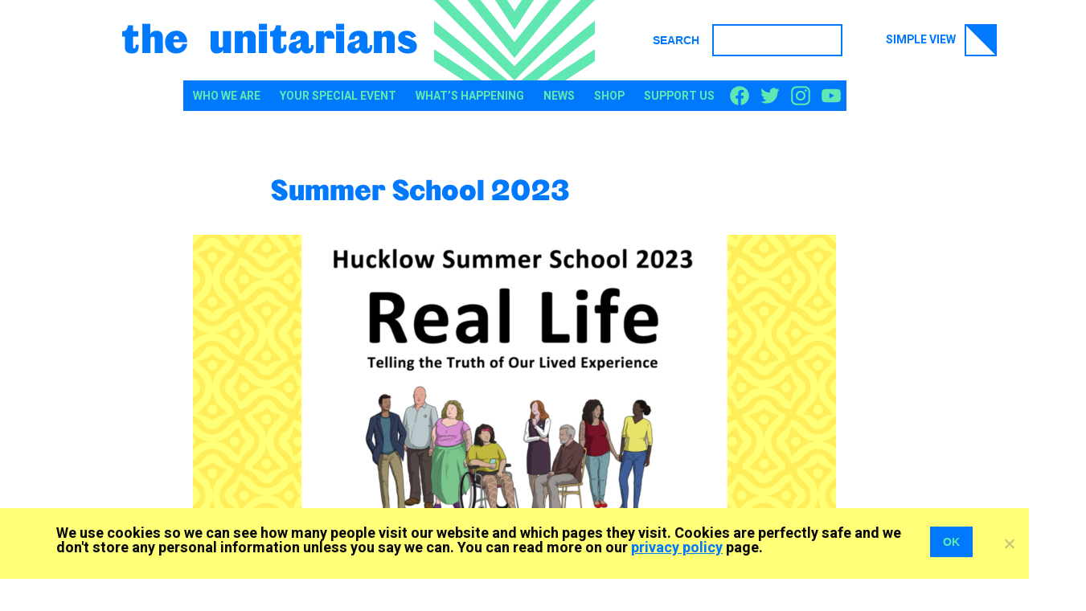

--- FILE ---
content_type: text/html; charset=UTF-8
request_url: https://www.unitarian.org.uk/event/summer-school-2023/
body_size: 12222
content:
<!doctype html>
<html lang="en-GB">

<head>
	<meta charset="UTF-8" />
	<meta name="viewport" content="width=device-width, initial-scale=1" />
	<link rel="profile" href="https://gmpg.org/xfn/11">
	<meta http-equiv="X-UA-Compatible" content="IE=edge" />

	<link rel="icon" href="/favicon.ico" type="image/png">

	<!-- Preload fonts
    ================================================== -->
	<link rel="preload" as="font" href="https://www.unitarian.org.uk/wp-content/themes/unitarian-wptheme/assets/fonts/OriginalSans-Three-Web.woff2" type="font/woff2" crossorigin />
	<link rel="preload" as="style" href="https://fonts.googleapis.com/css?family=Heebo:400,700&display=swap" />
	<link rel="preconnect" href="https://fonts.gstatic.com" crossorigin />

	<!-- Google tag (gtag.js)
	================================================== -->
	<!--Old: script>(function(i,s,o,g,r,a,m){i["GoogleAnalyticsObject"]=r;i[r]=i[r]||function(){(i[r].q=i[r].q||[]).push(arguments)},i[r].l=1*new Date();a=s.createElement(o),m=s.getElementsByTagName(o)[0];a.async=1;a.src=g;m.parentNode.insertBefore(a,m)})(window,document,"script","https://www.google-analytics.com/analytics.js","ga");ga("set","anonymizeIp",true);ga("create", "UA-17431417-1", {"cookieDomain":"auto","siteSpeedSampleRate":100});ga("send", "pageview");</script>-->
	<script async src="https://www.googletagmanager.com/gtag/js?id=G-BKH8Z5DQSQ"></script>
	<script>
		window.dataLayer = window.dataLayer || [];
		function gtag() {
			dataLayer.push(arguments);
		}
		gtag('js', new Date());
		gtag('config', 'G-BKH8Z5DQSQ');
	</script>

		<!-- Stylesheets for production	================================================== -->
	<link rel="stylesheet" href="https://fonts.googleapis.com/css?family=Heebo:400,700&display=swap" />
	<link rel="stylesheet" href="https://www.unitarian.org.uk/wp-content/themes/unitarian-wptheme/assets/css/style.css?ver=1.7.5" type="text/css" media="all" />

	<!-- Scripts
    ================================================== -->

	<meta name='robots' content='index, follow, max-image-preview:large, max-snippet:-1, max-video-preview:-1' />

	<!-- This site is optimized with the Yoast SEO plugin v26.7 - https://yoast.com/wordpress/plugins/seo/ -->
	<title>Summer School 2023 - The Unitarians</title>
	<link rel="canonical" href="https://www.unitarian.org.uk/event/summer-school-2023/" />
	<meta property="og:locale" content="en_GB" />
	<meta property="og:type" content="article" />
	<meta property="og:title" content="Summer School 2023 - The Unitarians" />
	<meta property="og:description" content="‘Real Life: Telling the Truth of Our Lived Experience’ “Is this the real life? Is &hellip;" />
	<meta property="og:url" content="https://www.unitarian.org.uk/event/summer-school-2023/" />
	<meta property="og:site_name" content="The Unitarians" />
	<meta property="article:publisher" content="https://www.facebook.com/UnitariansUK/" />
	<meta property="article:modified_time" content="2023-03-24T13:37:48+00:00" />
	<meta property="og:image" content="https://www.unitarian.org.uk/wp-content/uploads/2023/03/Summer-School-2023.png" />
	<meta property="og:image:width" content="1200" />
	<meta property="og:image:height" content="675" />
	<meta property="og:image:type" content="image/png" />
	<meta name="twitter:label1" content="Estimated reading time" />
	<meta name="twitter:data1" content="1 minute" />
	<script type="application/ld+json" class="yoast-schema-graph">{"@context":"https://schema.org","@graph":[{"@type":"WebPage","@id":"https://www.unitarian.org.uk/event/summer-school-2023/","url":"https://www.unitarian.org.uk/event/summer-school-2023/","name":"Summer School 2023 - The Unitarians","isPartOf":{"@id":"https://www.unitarian.org.uk/#website"},"primaryImageOfPage":{"@id":"https://www.unitarian.org.uk/event/summer-school-2023/#primaryimage"},"image":{"@id":"https://www.unitarian.org.uk/event/summer-school-2023/#primaryimage"},"thumbnailUrl":"https://www.unitarian.org.uk/wp-content/uploads/2023/03/Summer-School-2023.png","datePublished":"2023-03-24T10:51:12+00:00","dateModified":"2023-03-24T13:37:48+00:00","breadcrumb":{"@id":"https://www.unitarian.org.uk/event/summer-school-2023/#breadcrumb"},"inLanguage":"en-GB","potentialAction":[{"@type":"ReadAction","target":["https://www.unitarian.org.uk/event/summer-school-2023/"]}]},{"@type":"ImageObject","inLanguage":"en-GB","@id":"https://www.unitarian.org.uk/event/summer-school-2023/#primaryimage","url":"https://www.unitarian.org.uk/wp-content/uploads/2023/03/Summer-School-2023.png","contentUrl":"https://www.unitarian.org.uk/wp-content/uploads/2023/03/Summer-School-2023.png","width":1200,"height":675},{"@type":"BreadcrumbList","@id":"https://www.unitarian.org.uk/event/summer-school-2023/#breadcrumb","itemListElement":[{"@type":"ListItem","position":1,"name":"Home","item":"https://www.unitarian.org.uk/"},{"@type":"ListItem","position":2,"name":"Summer School 2023"}]},{"@type":"WebSite","@id":"https://www.unitarian.org.uk/#website","url":"https://www.unitarian.org.uk/","name":"The Unitarians","description":"We are building open-minded, loving, spiritually-grounded communities – and have been for 300 years. You are welcome here.","publisher":{"@id":"https://www.unitarian.org.uk/#organization"},"potentialAction":[{"@type":"SearchAction","target":{"@type":"EntryPoint","urlTemplate":"https://www.unitarian.org.uk/?s={search_term_string}"},"query-input":{"@type":"PropertyValueSpecification","valueRequired":true,"valueName":"search_term_string"}}],"inLanguage":"en-GB"},{"@type":"Organization","@id":"https://www.unitarian.org.uk/#organization","name":"The Unitarians","url":"https://www.unitarian.org.uk/","logo":{"@type":"ImageObject","inLanguage":"en-GB","@id":"https://www.unitarian.org.uk/#/schema/logo/image/","url":"https://www.unitarian.org.uk/wp-content/uploads/2021/01/UNI-logo-linear-RGB.svg","contentUrl":"https://www.unitarian.org.uk/wp-content/uploads/2021/01/UNI-logo-linear-RGB.svg","width":"800","height":"450","caption":"The Unitarians"},"image":{"@id":"https://www.unitarian.org.uk/#/schema/logo/image/"},"sameAs":["https://www.facebook.com/UnitariansUK/","https://www.instagram.com/ukunitarians/","https://www.youtube.com/channel/UCWDvZQ2ZBPpsMr4KgfdW3hA","https://bsky.app/profile/ukunitarian.bsky.social"]}]}</script>
	<!-- / Yoast SEO plugin. -->


<link rel="alternate" title="oEmbed (JSON)" type="application/json+oembed" href="https://www.unitarian.org.uk/wp-json/oembed/1.0/embed?url=https%3A%2F%2Fwww.unitarian.org.uk%2Fevent%2Fsummer-school-2023%2F" />
<link rel="alternate" title="oEmbed (XML)" type="text/xml+oembed" href="https://www.unitarian.org.uk/wp-json/oembed/1.0/embed?url=https%3A%2F%2Fwww.unitarian.org.uk%2Fevent%2Fsummer-school-2023%2F&#038;format=xml" />
		<style>
			.lazyload,
			.lazyloading {
				max-width: 100%;
			}
		</style>
		<link rel='stylesheet' id='cookie-notice-front-css' href='https://www.unitarian.org.uk/wp-content/plugins/cookie-notice/css/front.min.css?ver=2.5.11' type='text/css' media='all' />
<style id='dominant-color-styles-inline-css' type='text/css'>
img[data-dominant-color]:not(.has-transparency) { background-color: var(--dominant-color); }
/*# sourceURL=dominant-color-styles-inline-css */
</style>
<link rel='stylesheet' id='wp-block-paragraph-css' href='https://www.unitarian.org.uk/wp-includes/blocks/paragraph/style.min.css?ver=1ee10496a867bffa05a4eba7663edc49' type='text/css' media='all' />
<link rel='stylesheet' id='wp-block-heading-css' href='https://www.unitarian.org.uk/wp-includes/blocks/heading/style.min.css?ver=1ee10496a867bffa05a4eba7663edc49' type='text/css' media='all' />
<script type="text/javascript" src="https://www.unitarian.org.uk/wp-content/uploads/hummingbird-assets/fc594e25721f0cc8c8cc05e2695c0129.js" id="wphb-1-js"></script>
<link rel="https://api.w.org/" href="https://www.unitarian.org.uk/wp-json/" /><link rel="alternate" title="JSON" type="application/json" href="https://www.unitarian.org.uk/wp-json/wp/v2/unit_event/6204" /><link rel='shortlink' href='https://www.unitarian.org.uk/?p=6204' />
<meta name="generator" content="auto-sizes 1.7.0">
<meta name="generator" content="dominant-color-images 1.2.0">
<meta name="generator" content="performance-lab 4.0.1; plugins: auto-sizes, dominant-color-images, embed-optimizer">
		<script>
			document.documentElement.className = document.documentElement.className.replace('no-js', 'js');
		</script>
				<style>
			.no-js img.lazyload {
				display: none;
			}

			figure.wp-block-image img.lazyloading {
				min-width: 150px;
			}

			.lazyload,
			.lazyloading {
				--smush-placeholder-width: 100px;
				--smush-placeholder-aspect-ratio: 1/1;
				width: var(--smush-image-width, var(--smush-placeholder-width)) !important;
				aspect-ratio: var(--smush-image-aspect-ratio, var(--smush-placeholder-aspect-ratio)) !important;
			}

						.lazyload, .lazyloading {
				opacity: 0;
			}

			.lazyloaded {
				opacity: 1;
				transition: opacity 400ms;
				transition-delay: 0ms;
			}

					</style>
		<style>img:is([sizes="auto" i], [sizes^="auto," i]) { contain-intrinsic-size: 1200px 675px }</style>
	<meta data-od-replaced-content="optimization-detective 1.0.0-beta4" name="generator" content="optimization-detective 1.0.0-beta4; url_metric_groups={0:empty, 480:empty, 600:empty, 782:populated}">
<meta name="generator" content="embed-optimizer 1.0.0-beta3">
		<style type="text/css" id="wp-custom-css">
			.forminator-g-recaptcha {
	overflow: hidden;
    margin-bottom: 1rem;
}


.section__posts .postbox {
	margin: 0 0 30px;
}
@media (min-width: 752px) {
	.section__posts .postbox {
		min-width: 25%;
		margin: 0 30px 30px;
	}
}		</style>
		
<style id='global-styles-inline-css' type='text/css'>
:root{--wp--preset--aspect-ratio--square: 1;--wp--preset--aspect-ratio--4-3: 4/3;--wp--preset--aspect-ratio--3-4: 3/4;--wp--preset--aspect-ratio--3-2: 3/2;--wp--preset--aspect-ratio--2-3: 2/3;--wp--preset--aspect-ratio--16-9: 16/9;--wp--preset--aspect-ratio--9-16: 9/16;--wp--preset--color--black: #000000;--wp--preset--color--cyan-bluish-gray: #abb8c3;--wp--preset--color--white: #ffffff;--wp--preset--color--pale-pink: #f78da7;--wp--preset--color--vivid-red: #cf2e2e;--wp--preset--color--luminous-vivid-orange: #ff6900;--wp--preset--color--luminous-vivid-amber: #fcb900;--wp--preset--color--light-green-cyan: #7bdcb5;--wp--preset--color--vivid-green-cyan: #00d084;--wp--preset--color--pale-cyan-blue: #8ed1fc;--wp--preset--color--vivid-cyan-blue: #0693e3;--wp--preset--color--vivid-purple: #9b51e0;--wp--preset--color--blue: rgb( 0, 121, 252 );--wp--preset--color--green: rgb( 96, 231, 178 );--wp--preset--color--red: rgb( 184, 34, 55 );--wp--preset--gradient--vivid-cyan-blue-to-vivid-purple: linear-gradient(135deg,rgb(6,147,227) 0%,rgb(155,81,224) 100%);--wp--preset--gradient--light-green-cyan-to-vivid-green-cyan: linear-gradient(135deg,rgb(122,220,180) 0%,rgb(0,208,130) 100%);--wp--preset--gradient--luminous-vivid-amber-to-luminous-vivid-orange: linear-gradient(135deg,rgb(252,185,0) 0%,rgb(255,105,0) 100%);--wp--preset--gradient--luminous-vivid-orange-to-vivid-red: linear-gradient(135deg,rgb(255,105,0) 0%,rgb(207,46,46) 100%);--wp--preset--gradient--very-light-gray-to-cyan-bluish-gray: linear-gradient(135deg,rgb(238,238,238) 0%,rgb(169,184,195) 100%);--wp--preset--gradient--cool-to-warm-spectrum: linear-gradient(135deg,rgb(74,234,220) 0%,rgb(151,120,209) 20%,rgb(207,42,186) 40%,rgb(238,44,130) 60%,rgb(251,105,98) 80%,rgb(254,248,76) 100%);--wp--preset--gradient--blush-light-purple: linear-gradient(135deg,rgb(255,206,236) 0%,rgb(152,150,240) 100%);--wp--preset--gradient--blush-bordeaux: linear-gradient(135deg,rgb(254,205,165) 0%,rgb(254,45,45) 50%,rgb(107,0,62) 100%);--wp--preset--gradient--luminous-dusk: linear-gradient(135deg,rgb(255,203,112) 0%,rgb(199,81,192) 50%,rgb(65,88,208) 100%);--wp--preset--gradient--pale-ocean: linear-gradient(135deg,rgb(255,245,203) 0%,rgb(182,227,212) 50%,rgb(51,167,181) 100%);--wp--preset--gradient--electric-grass: linear-gradient(135deg,rgb(202,248,128) 0%,rgb(113,206,126) 100%);--wp--preset--gradient--midnight: linear-gradient(135deg,rgb(2,3,129) 0%,rgb(40,116,252) 100%);--wp--preset--font-size--small: 13px;--wp--preset--font-size--medium: 20px;--wp--preset--font-size--large: 36px;--wp--preset--font-size--x-large: 42px;--wp--preset--spacing--20: 0.44rem;--wp--preset--spacing--30: 0.67rem;--wp--preset--spacing--40: 1rem;--wp--preset--spacing--50: 1.5rem;--wp--preset--spacing--60: 2.25rem;--wp--preset--spacing--70: 3.38rem;--wp--preset--spacing--80: 5.06rem;--wp--preset--shadow--natural: 6px 6px 9px rgba(0, 0, 0, 0.2);--wp--preset--shadow--deep: 12px 12px 50px rgba(0, 0, 0, 0.4);--wp--preset--shadow--sharp: 6px 6px 0px rgba(0, 0, 0, 0.2);--wp--preset--shadow--outlined: 6px 6px 0px -3px rgb(255, 255, 255), 6px 6px rgb(0, 0, 0);--wp--preset--shadow--crisp: 6px 6px 0px rgb(0, 0, 0);}:where(body) { margin: 0; }.wp-site-blocks > .alignleft { float: left; margin-right: 2em; }.wp-site-blocks > .alignright { float: right; margin-left: 2em; }.wp-site-blocks > .aligncenter { justify-content: center; margin-left: auto; margin-right: auto; }:where(.is-layout-flex){gap: 0.5em;}:where(.is-layout-grid){gap: 0.5em;}.is-layout-flow > .alignleft{float: left;margin-inline-start: 0;margin-inline-end: 2em;}.is-layout-flow > .alignright{float: right;margin-inline-start: 2em;margin-inline-end: 0;}.is-layout-flow > .aligncenter{margin-left: auto !important;margin-right: auto !important;}.is-layout-constrained > .alignleft{float: left;margin-inline-start: 0;margin-inline-end: 2em;}.is-layout-constrained > .alignright{float: right;margin-inline-start: 2em;margin-inline-end: 0;}.is-layout-constrained > .aligncenter{margin-left: auto !important;margin-right: auto !important;}.is-layout-constrained > :where(:not(.alignleft):not(.alignright):not(.alignfull)){margin-left: auto !important;margin-right: auto !important;}body .is-layout-flex{display: flex;}.is-layout-flex{flex-wrap: wrap;align-items: center;}.is-layout-flex > :is(*, div){margin: 0;}body .is-layout-grid{display: grid;}.is-layout-grid > :is(*, div){margin: 0;}body{padding-top: 0px;padding-right: 0px;padding-bottom: 0px;padding-left: 0px;}a:where(:not(.wp-element-button)){text-decoration: underline;}:root :where(.wp-element-button, .wp-block-button__link){background-color: #32373c;border-width: 0;color: #fff;font-family: inherit;font-size: inherit;font-style: inherit;font-weight: inherit;letter-spacing: inherit;line-height: inherit;padding-top: calc(0.667em + 2px);padding-right: calc(1.333em + 2px);padding-bottom: calc(0.667em + 2px);padding-left: calc(1.333em + 2px);text-decoration: none;text-transform: inherit;}.has-black-color{color: var(--wp--preset--color--black) !important;}.has-cyan-bluish-gray-color{color: var(--wp--preset--color--cyan-bluish-gray) !important;}.has-white-color{color: var(--wp--preset--color--white) !important;}.has-pale-pink-color{color: var(--wp--preset--color--pale-pink) !important;}.has-vivid-red-color{color: var(--wp--preset--color--vivid-red) !important;}.has-luminous-vivid-orange-color{color: var(--wp--preset--color--luminous-vivid-orange) !important;}.has-luminous-vivid-amber-color{color: var(--wp--preset--color--luminous-vivid-amber) !important;}.has-light-green-cyan-color{color: var(--wp--preset--color--light-green-cyan) !important;}.has-vivid-green-cyan-color{color: var(--wp--preset--color--vivid-green-cyan) !important;}.has-pale-cyan-blue-color{color: var(--wp--preset--color--pale-cyan-blue) !important;}.has-vivid-cyan-blue-color{color: var(--wp--preset--color--vivid-cyan-blue) !important;}.has-vivid-purple-color{color: var(--wp--preset--color--vivid-purple) !important;}.has-blue-color{color: var(--wp--preset--color--blue) !important;}.has-green-color{color: var(--wp--preset--color--green) !important;}.has-red-color{color: var(--wp--preset--color--red) !important;}.has-black-background-color{background-color: var(--wp--preset--color--black) !important;}.has-cyan-bluish-gray-background-color{background-color: var(--wp--preset--color--cyan-bluish-gray) !important;}.has-white-background-color{background-color: var(--wp--preset--color--white) !important;}.has-pale-pink-background-color{background-color: var(--wp--preset--color--pale-pink) !important;}.has-vivid-red-background-color{background-color: var(--wp--preset--color--vivid-red) !important;}.has-luminous-vivid-orange-background-color{background-color: var(--wp--preset--color--luminous-vivid-orange) !important;}.has-luminous-vivid-amber-background-color{background-color: var(--wp--preset--color--luminous-vivid-amber) !important;}.has-light-green-cyan-background-color{background-color: var(--wp--preset--color--light-green-cyan) !important;}.has-vivid-green-cyan-background-color{background-color: var(--wp--preset--color--vivid-green-cyan) !important;}.has-pale-cyan-blue-background-color{background-color: var(--wp--preset--color--pale-cyan-blue) !important;}.has-vivid-cyan-blue-background-color{background-color: var(--wp--preset--color--vivid-cyan-blue) !important;}.has-vivid-purple-background-color{background-color: var(--wp--preset--color--vivid-purple) !important;}.has-blue-background-color{background-color: var(--wp--preset--color--blue) !important;}.has-green-background-color{background-color: var(--wp--preset--color--green) !important;}.has-red-background-color{background-color: var(--wp--preset--color--red) !important;}.has-black-border-color{border-color: var(--wp--preset--color--black) !important;}.has-cyan-bluish-gray-border-color{border-color: var(--wp--preset--color--cyan-bluish-gray) !important;}.has-white-border-color{border-color: var(--wp--preset--color--white) !important;}.has-pale-pink-border-color{border-color: var(--wp--preset--color--pale-pink) !important;}.has-vivid-red-border-color{border-color: var(--wp--preset--color--vivid-red) !important;}.has-luminous-vivid-orange-border-color{border-color: var(--wp--preset--color--luminous-vivid-orange) !important;}.has-luminous-vivid-amber-border-color{border-color: var(--wp--preset--color--luminous-vivid-amber) !important;}.has-light-green-cyan-border-color{border-color: var(--wp--preset--color--light-green-cyan) !important;}.has-vivid-green-cyan-border-color{border-color: var(--wp--preset--color--vivid-green-cyan) !important;}.has-pale-cyan-blue-border-color{border-color: var(--wp--preset--color--pale-cyan-blue) !important;}.has-vivid-cyan-blue-border-color{border-color: var(--wp--preset--color--vivid-cyan-blue) !important;}.has-vivid-purple-border-color{border-color: var(--wp--preset--color--vivid-purple) !important;}.has-blue-border-color{border-color: var(--wp--preset--color--blue) !important;}.has-green-border-color{border-color: var(--wp--preset--color--green) !important;}.has-red-border-color{border-color: var(--wp--preset--color--red) !important;}.has-vivid-cyan-blue-to-vivid-purple-gradient-background{background: var(--wp--preset--gradient--vivid-cyan-blue-to-vivid-purple) !important;}.has-light-green-cyan-to-vivid-green-cyan-gradient-background{background: var(--wp--preset--gradient--light-green-cyan-to-vivid-green-cyan) !important;}.has-luminous-vivid-amber-to-luminous-vivid-orange-gradient-background{background: var(--wp--preset--gradient--luminous-vivid-amber-to-luminous-vivid-orange) !important;}.has-luminous-vivid-orange-to-vivid-red-gradient-background{background: var(--wp--preset--gradient--luminous-vivid-orange-to-vivid-red) !important;}.has-very-light-gray-to-cyan-bluish-gray-gradient-background{background: var(--wp--preset--gradient--very-light-gray-to-cyan-bluish-gray) !important;}.has-cool-to-warm-spectrum-gradient-background{background: var(--wp--preset--gradient--cool-to-warm-spectrum) !important;}.has-blush-light-purple-gradient-background{background: var(--wp--preset--gradient--blush-light-purple) !important;}.has-blush-bordeaux-gradient-background{background: var(--wp--preset--gradient--blush-bordeaux) !important;}.has-luminous-dusk-gradient-background{background: var(--wp--preset--gradient--luminous-dusk) !important;}.has-pale-ocean-gradient-background{background: var(--wp--preset--gradient--pale-ocean) !important;}.has-electric-grass-gradient-background{background: var(--wp--preset--gradient--electric-grass) !important;}.has-midnight-gradient-background{background: var(--wp--preset--gradient--midnight) !important;}.has-small-font-size{font-size: var(--wp--preset--font-size--small) !important;}.has-medium-font-size{font-size: var(--wp--preset--font-size--medium) !important;}.has-large-font-size{font-size: var(--wp--preset--font-size--large) !important;}.has-x-large-font-size{font-size: var(--wp--preset--font-size--x-large) !important;}
/*# sourceURL=global-styles-inline-css */
</style>
</head>

<body id="body"  class="single single_unit_event template_page id_6204">

	<a name="top" id="top" class="skip-link sr-only" href="#content">Skip to content</a>

	<header id="header">
		<div class="header__masthead">
			<div class="container">
				<div class="header__site-title heading">
					<a href="https://www.unitarian.org.uk/" rel="home">The Unitarians</a>
				</div>
				<div class="header__radiance">
					<a href="https://www.unitarian.org.uk/" rel="home" title="Link to homepage"><svg viewBox="0 0 200 100" xmlns="http://www.w3.org/2000/svg" aria-labelledby="svg-title-radiance" role="img">
							<title id="svg-title-radiance">Unitarians "radiance" logo</title>
							<path d="m0 76.2 36.66 23.8h22.95l-59.61-38.71zm140.39 23.8h22.95l36.66-23.8v-14.9zm-140.39-58.28 71.97 58.28h19.86l-91.83-74.36zm108.17 58.28h19.86l71.97-58.28v-16.08zm34.21-100-42.38 52.33-42.38-52.33h-16.08l58.46 72.19 58.46-72.19zm-66.41 0 24.03 37.01 24.03-37.01h-14.9l-9.13 14.06-9.13-14.06zm106.35 0-82.32 82.32-82.32-82.32h-17.67l99.99 99.99 99.99-99.99z" fill="#60e7b2" />
						</svg></a>
				</div>
				<div class="header__utility">
					<form id="searchform" class="form__search" method="get" action="/">
						<button type="submit">Search</button>
						<label for="s" class="sr-only">Search</label>
						<input type="text" id="s" name="s" value="" />
					</form>

					<div class="header__view-switcher desktop-only">
						<a href="javascript:void();" id="view-switcher">Simple view <svg width="40px" height="40px" viewBox="0 0 40 40" xmlns="http://www.w3.org/2000/svg" aria-labelledby="title-viewswitcher"><title id="title-viewswitcher">Switch view</title><rect class="view-switcher--background" fill="#ffffff" stroke="#0079FC" stroke-width="2" x="1" y="1" width="38" height="38"/><polygon class="view-switcher--foreground" fill="#0079FC" points="0 0 40 0 40 40"/></svg></a>
					</div>
				</div>

				<button type="button" id="mainnav-toggle" class="navbar__toggler" aria-controls="mainnav" aria-expanded="false" aria-label="Toggle navigation">
					<span class="sr-only">Navigation menu</span><span class="bars"></span>
				</button>

			</div><!-- /.container -->
		</div><!-- /.header__masthead -->

					<nav id="mainnav" class="nav__mainnav" aria-label="main navigation menu">
				<ul>
					<li class="mobile-only"><a href="/">Home</a></li>
					<li id="menu-item-54" class="who-we-are menu-item menu-item-type-post_type menu-item-object-page menu-item-has-children menu-item-54 who-we-are dropdown"><a href="https://www.unitarian.org.uk/who-we-are/" class="dropdown-toggle">Who We Are</a><ul class="dropdown-menu"><li id="menu-item-902" class="radical-thinking menu-item menu-item-type-post_type menu-item-object-page menu-item-902 radical-spirituality"><a href="https://www.unitarian.org.uk/who-we-are/radical-spirituality/">Radical Spirituality</a></li><li id="menu-item-57" class="radical-past menu-item menu-item-type-post_type menu-item-object-page menu-item-has-children menu-item-57 radical-community dropdown"><a href="https://www.unitarian.org.uk/who-we-are/radical-community/">Radical Community</a><ul class="dropdown-menu"><li id="menu-item-7836" class="menu-item menu-item-type-post_type menu-item-object-page menu-item-7836 social-justice-network"><a href="https://www.unitarian.org.uk/social-justice-network/">Social Justice Network</a></li></ul></li><li id="menu-item-55" class="spirituality menu-item menu-item-type-post_type menu-item-object-page menu-item-55 radical-roots"><a href="https://www.unitarian.org.uk/who-we-are/radical-roots/">Radical Roots</a></li></ul></li><li id="menu-item-61" class="menu-item menu-item-type-post_type menu-item-object-page menu-item-has-children menu-item-61 your-special-event dropdown"><a href="https://www.unitarian.org.uk/your-special-event/" class="dropdown-toggle">Your special event</a><ul class="dropdown-menu"><li id="menu-item-64" class="menu-item menu-item-type-post_type menu-item-object-page menu-item-64 weddings"><a href="https://www.unitarian.org.uk/your-special-event/weddings/">Weddings</a></li><li id="menu-item-62" class="menu-item menu-item-type-post_type menu-item-object-page menu-item-62 celebrations"><a href="https://www.unitarian.org.uk/your-special-event/celebrations/">Celebrations</a></li><li id="menu-item-63" class="menu-item menu-item-type-post_type menu-item-object-page menu-item-63 funerals"><a href="https://www.unitarian.org.uk/your-special-event/funerals/">Funerals</a></li></ul></li><li id="menu-item-65" class="menu-item menu-item-type-post_type menu-item-object-page menu-item-has-children menu-item-65 whats-happening dropdown"><a href="https://www.unitarian.org.uk/whats-happening/" class="dropdown-toggle">What’s happening</a><ul class="dropdown-menu"><li id="menu-item-8531" class="menu-item menu-item-type-post_type menu-item-object-page menu-item-8531 annual-meetings"><a href="https://www.unitarian.org.uk/whats-happening/annualmeetings/">Annual Meetings</a></li></ul></li><li id="menu-item-66" class="menu-item menu-item-type-post_type menu-item-object-page menu-item-66 news"><a href="https://www.unitarian.org.uk/news/">News</a></li><li id="menu-item-67" class="menu-item menu-item-type-post_type menu-item-object-page menu-item-67 shop"><a href="https://www.unitarian.org.uk/shop/">Shop</a></li><li id="menu-item-68" class="menu-item menu-item-type-post_type menu-item-object-page menu-item-68 support-us"><a href="https://www.unitarian.org.uk/support-us/">Support us</a></li>					<li class="menu-item menu-item--search">
						<a href="/?s=">Search <svg width="19px" height="20px" viewBox="0 0 19 20" version="1.1" xmlns="http://www.w3.org/2000/svg" xmlns:xlink="http://www.w3.org/1999/xlink"><g stroke="none" stroke-width="1" fill="none" fill-rule="evenodd"><ellipse id="Oval" stroke="#0079FC" stroke-width="3" cx="11.9444444" cy="7.8125" rx="5.55555556" ry="5.8125"/><line x1="2.68518519" y1="17" x2="7.68518519" y2="11.9375" id="Line" stroke="#0079FC" stroke-width="3" stroke-linecap="square"/></g></svg></a>
					</li>
				</ul>

				<ul class="nav__socialnav">
					<li class="facebook"><a href="https://www.facebook.com/UnitariansUK/" title="Facebook"><svg version="1.1" xmlns="http://www.w3.org/2000/svg" xmlns:xlink="http://www.w3.org/1999/xlink" viewBox="0 0 40 40" width="40" height="40" aria-labelledby="svg-title-facebook-mobile" role="img">
								<title id="svg-title-facebook-mobile">Facebook</title>
								<rect class="social-rect" width="40" height="40" />
								<g>
									<path class="st1" d="M32.5,20.08c0-6.9-5.6-12.5-12.5-12.5s-12.5,5.6-12.5,12.5c0,6.24,4.57,11.41,10.55,12.35v-8.73h-3.17v-3.61 h3.17v-2.75c0-3.13,1.87-4.86,4.72-4.86c1.37,0,2.8,0.24,2.8,0.24v3.08h-1.58c-1.55,0-2.04,0.96-2.04,1.95v2.34h3.47l-0.55,3.61 h-2.91v8.73C27.93,31.49,32.5,26.32,32.5,20.08" />
								</g>
							</svg></a></li>
					<li class="twitter"><a href="https://twitter.com/UKUnitarians" title="Twitter"><svg version="1.1" xmlns="http://www.w3.org/2000/svg" xmlns:xlink="http://www.w3.org/1999/xlink" viewBox="0 0 40 40" width="40" height="40" aria-labelledby="svg-title-twitter-mobile" role="img">
								<title id="svg-title-twitter-mobile">Twitter</title>
								<rect width="40" height="40" />
								<g>
									<path d="M15.36,30.16c9.43,0,14.59-7.82,14.59-14.59c0-0.22-0.01-0.44-0.01-0.66c1-0.72,1.87-1.63,2.56-2.66 c-0.92,0.41-1.91,0.68-2.95,0.81c1.06-0.64,1.87-1.64,2.26-2.84c-0.99,0.59-2.09,1.01-3.26,1.24c-0.94-1-2.27-1.62-3.74-1.62 c-2.83,0-5.13,2.3-5.13,5.13c0,0.4,0.05,0.79,0.13,1.17c-4.26-0.21-8.04-2.25-10.57-5.36c-0.44,0.76-0.69,1.64-0.69,2.58 c0,1.78,0.91,3.35,2.28,4.27C9.99,17.6,9.2,17.37,8.5,16.99c0,0.02,0,0.04,0,0.07c0,2.48,1.77,4.56,4.11,5.03 c-0.43,0.12-0.88,0.18-1.35,0.18c-0.33,0-0.65-0.03-0.96-0.09c0.65,2.04,2.55,3.52,4.79,3.56c-1.76,1.38-3.97,2.19-6.37,2.19 c-0.41,0-0.82-0.02-1.22-0.07C9.77,29.31,12.47,30.16,15.36,30.16" />
								</g>
							</svg></a></li>
					<li class="instagram"><a href="https://www.instagram.com/ukunitarians/" title="Instagram"><svg version="1.1" xmlns="http://www.w3.org/2000/svg" xmlns:xlink="http://www.w3.org/1999/xlink" viewBox="0 0 40 40" width="40" height="40" aria-labelledby="svg-title-instagram-mobile" role="img">
								<title id="svg-title-instagram-mobile">Instagram</title>
								<rect width="40" height="40" />
								<g>
									<path d="M20,7.5c-3.4,0-3.82,0.01-5.15,0.08c-1.33,0.06-2.24,0.27-3.03,0.58C10.99,8.48,10.29,8.9,9.6,9.6s-1.12,1.39-1.44,2.21c-0.31,0.8-0.52,1.7-0.58,3.03C7.51,16.18,7.5,16.61,7.5,20s0.01,3.82,0.07,5.15c0.06,1.33,0.27,2.24,0.58,3.03c0.32,0.82,0.75,1.52,1.44,2.21s1.39,1.12,2.21,1.44c0.79,0.31,1.7,0.52,3.03,0.58c1.33,0.06,1.76,0.07,5.15,0.07c3.39,0,3.82-0.01,5.15-0.07c1.33-0.06,2.24-0.27,3.03-0.58c0.82-0.32,1.52-0.75,2.21-1.44c0.69-0.69,1.12-1.39,1.44-2.21c0.31-0.8,0.52-1.7,0.58-3.03c0.06-1.33,0.08-1.76,0.08-5.15s-0.01-3.82-0.08-5.15c-0.06-1.33-0.27-2.24-0.58-3.03c-0.32-0.82-0.75-1.52-1.44-2.21c-0.7-0.69-1.39-1.12-2.21-1.44c-0.8-0.31-1.7-0.52-3.03-0.58C23.82,7.51,23.39,7.5,20,7.5 M20,9.75c3.34,0,3.73,0.01,5.05,0.07c1.22,0.05,1.88,0.26,2.32,0.43c0.58,0.23,1,0.5,1.44,0.94c0.44,0.44,0.71,0.85,0.94,1.44c0.17,0.44,0.38,1.1,0.43,2.32c0.06,1.32,0.07,1.71,0.07,5.05c0,3.34-0.01,3.73-0.07,5.05c-0.06,1.22-0.26,1.88-0.43,2.32c-0.23,0.58-0.5,1-0.94,1.44c-0.44,0.44-0.85,0.71-1.44,0.94c-0.44,0.17-1.1,0.38-2.32,0.43c-1.32,0.06-1.71,0.07-5.05,0.07c-3.34,0-3.73-0.01-5.05-0.07c-1.22-0.06-1.88-0.26-2.32-0.43c-0.58-0.23-1-0.5-1.44-0.94c-0.44-0.44-0.71-0.85-0.94-1.44c-0.17-0.44-0.38-1.1-0.43-2.32C9.76,23.73,9.75,23.34,9.75,20c0-3.34,0.01-3.73,0.07-5.05 c0.06-1.22,0.26-1.88,0.43-2.32c0.23-0.58,0.5-1,0.94-1.44c0.44-0.44,0.85-0.71,1.44-0.94c0.44-0.17,1.1-0.38,2.32-0.43 C16.27,9.77,16.66,9.75,20,9.75" />
									<path d="M20,24.17c-2.3,0-4.17-1.87-4.17-4.17s1.87-4.17,4.17-4.17s4.17,1.87,4.17,4.17S22.3,24.17,20,24.17 M20,13.58 c-3.55,0-6.42,2.87-6.42,6.42s2.87,6.42,6.42,6.42s6.42-2.87,6.42-6.42S23.54,13.58,20,13.58" />
									<path d="M28.17,13.33c0,0.83-0.67,1.5-1.5,1.5c-0.83,0-1.5-0.67-1.5-1.5c0-0.83,0.67-1.5,1.5-1.5 C27.5,11.83,28.17,12.5,28.17,13.33" />
								</g>
							</svg></a></li>
					<li class="youtube"><a href="https://www.youtube.com/channel/UCWDvZQ2ZBPpsMr4KgfdW3hA" title="Youtube"><svg version="1.1" xmlns="http://www.w3.org/2000/svg" xmlns:xlink="http://www.w3.org/1999/xlink" viewBox="0 0 40 40" width="40" height="40" aria-labelledby="svg-title-youtube-mobile" role="img">
								<title id="svg-title-youtube-mobile">Youtube</title>
								<rect width="40" height="40" />
								<g>
									<path class="st1" d="M17.5,23.75v-7.5L23.99,20L17.5,23.75z M31.98,13.98c-0.29-1.08-1.14-1.92-2.21-2.21 C27.82,11.25,20,11.25,20,11.25s-7.82,0-9.77,0.52c-1.08,0.29-1.92,1.13-2.21,2.21C7.5,15.93,7.5,20,7.5,20s0,4.07,0.52,6.02 c0.29,1.07,1.13,1.92,2.21,2.21c1.95,0.52,9.77,0.52,9.77,0.52s7.82,0,9.77-0.52c1.08-0.29,1.92-1.14,2.21-2.21 C32.5,24.07,32.5,20,32.5,20S32.5,15.93,31.98,13.98" />
								</g>
							</svg></a></li>
				</ul>
			</nav><!-- #site-navigation -->
		
	</header>

	<main id="content" role="main">


	<section class="section__content container">
		<div class="content">

			<h1>Summer School 2023</h1>

			<figure class="featured">
				<img width="800" height="450" src="https://www.unitarian.org.uk/wp-content/uploads/2023/03/Summer-School-2023-800x450.png" class="attachment-large size-large wp-post-image" alt="" decoding="async" fetchpriority="high" srcset="https://www.unitarian.org.uk/wp-content/uploads/2023/03/Summer-School-2023-800x450.png 800w, https://www.unitarian.org.uk/wp-content/uploads/2023/03/Summer-School-2023-320x180.png 320w, https://www.unitarian.org.uk/wp-content/uploads/2023/03/Summer-School-2023-768x432.png 768w, https://www.unitarian.org.uk/wp-content/uploads/2023/03/Summer-School-2023.png 1200w" sizes="(max-width: 800px) 100vw, 800px" />			</figure>

			<p class="meta">19-26 Aug 2023 / Great Hucklow, Peak District</p>			<h3><a href="https://www.hucklowsummerschool.co.uk/programme/">FIND OUT MORE & BOOK YOUR PLACE</a></h3>
			
<p></p>



<h4 class="wp-block-heading">‘Real Life: Telling the Truth of Our Lived Experience’</h4>



<p></p>



<p><em>“Is this the real life? Is this just fantasy?”</em>&nbsp;asked Freddie Mercury. This year’s Summer School at <a href="https://www.thenightingalecentre.org.uk/" target="_blank" rel="noreferrer noopener">The Nightingale Centre, Great Hucklow</a>, is about sharing the truth of what life is really like for us, and being curious and compassionate about what life is really like for others, especially those whose lives are invisible to us and whose voices are unheard.&nbsp;</p>



<p><a href="https://www.hucklowsummerschool.co.uk/programme/" target="_blank" rel="noreferrer noopener">Visit the Summer School website to find out more, view the programme, and apply for your place!</a></p>

<section class="section__socialsharing ">
	<div class="columns-wrapper">
		<div class="column">
		<h4>Share:</h4>
		<p>

<a href="https://facebook.com/sharer/sharer.php?u=https://www.unitarian.org.uk/event/summer-school-2023/" target="_blank"><svg width="40" height="40" viewBox="0 0 40 40" xmlns="http://www.w3.org/2000/svg"><title>Link to our Facebook page</title><path d="m0 0h40v40h-40z" fill="#0079fc" class="social__icon--background"/><path d="m32.5 20.08c0-6.9-5.6-12.5-12.5-12.5s-12.5 5.6-12.5 12.5c0 6.24 4.57 11.41 10.55 12.35v-8.73h-3.17v-3.61h3.17v-2.75c0-3.13 1.87-4.86 4.72-4.86 1.37 0 2.8.24 2.8.24v3.08h-1.58c-1.55 0-2.04.96-2.04 1.95v2.34h3.47l-.55 3.61h-2.91v8.73c5.97-.94 10.54-6.11 10.54-12.35" fill="#60e7b2" class="social__icon--foreground"/></svg></a><a href="https://twitter.com/intent/tweet/?text=&url=https://www.unitarian.org.uk/event/summer-school-2023/" target="_blank"><svg width="40" height="40" viewBox="0 0 40 40" xmlns="http://www.w3.org/2000/svg"><title>Link to our Twitter page</title><path d="m0 0h40v40h-40z" fill="#0079fc" class="social__icon--background"/><path d="m15.36 30.16c9.43 0 14.59-7.82 14.59-14.59 0-.22-.01-.44-.01-.66 1-.72 1.87-1.63 2.56-2.66-.92.41-1.91.68-2.95.81 1.06-.64 1.87-1.64 2.26-2.84-.99.59-2.09 1.01-3.26 1.24-.94-1-2.27-1.62-3.74-1.62-2.83 0-5.13 2.3-5.13 5.13 0 .4.05.79.13 1.17-4.26-.21-8.04-2.25-10.57-5.36-.44.76-.69 1.64-.69 2.58 0 1.78.91 3.35 2.28 4.27-.84-.03-1.63-.26-2.33-.64v.07c0 2.48 1.77 4.56 4.11 5.03-.43.12-.88.18-1.35.18-.33 0-.65-.03-.96-.09.65 2.04 2.55 3.52 4.79 3.56-1.76 1.38-3.97 2.19-6.37 2.19-.41 0-.82-.02-1.22-.07 2.27 1.45 4.97 2.3 7.86 2.3" fill="#60e7b2" class="social__icon--foreground"/></svg></a><a href="mailto:?subject=Summer+School+2023&body=From%20the%20Unitarians%3A%0A%22Summer+School+2023%22%0Ahttps://www.unitarian.org.uk/event/summer-school-2023/" target="_blank"><svg height="40" viewBox="0 0 40 40" width="40" xmlns="http://www.w3.org/2000/svg"><g fill="none" fill-rule="evenodd"><path d="m0 0h40v40h-40z" fill="#0079fc" fill-rule="nonzero" class="social__icon--background"/><g stroke="#60e7b2"><path d="m9 11h22v17h-22z" stroke-width="3" class="social__icon--foreground"/><path d="m29.4291981 11-9.4291981 8.6434316-9.4291981-8.6434316z" fill="#60e7b2" stroke-width="2" class="social__icon--foreground"/></g></g></svg></a>
		</p>
	</div>
	</div>
</section>
		</div><!-- /.content -->

	</section><!-- .section__content -->


</main>

<footer id="footer" class="site-footer">
	<div class="back-to-top">
		<a href="#top" title="Back to top">
			<svg width="26px" height="16px" aria-labelledby="svg-title-backtotop" role="img">
            <title id="svg-title-backtotop">back to top</title>
                <path d="M2 14 L13 4 L24 14" fill="none" stroke="#ffffff" stroke-width="2" stroke-linecap="round"></path>
            </svg>
		</a>
	</div>
	<div class="container">
				<nav class="nav__footermenu" aria-label="supplementary links">
			<ul id="menu-footer-menu" class="nav-menu"><li id="menu-item-69" class="menu-item menu-item-type-post_type menu-item-object-page menu-item-69 how-we-work"><a href="https://www.unitarian.org.uk/how-we-work/">How we work</a></li><li id="menu-item-1063" class="menu-item menu-item-type-post_type menu-item-object-page menu-item-1063 people"><a href="https://www.unitarian.org.uk/people/">People</a></li><li id="menu-item-70" class="menu-item menu-item-type-post_type menu-item-object-page menu-item-70 ministers"><a href="https://www.unitarian.org.uk/ministers/">Ministers</a></li><li id="menu-item-71" class="menu-item menu-item-type-post_type menu-item-object-page menu-item-has-children menu-item-71 resources dropdown"><a href="https://www.unitarian.org.uk/resources/" class="dropdown-toggle">Resources</a><ul class="dropdown-menu"><li id="menu-item-10404" class="menu-item menu-item-type-post_type menu-item-object-page menu-item-10404 unitarian-innovation-fund"><a href="https://www.unitarian.org.uk/unitarian-innovation-fund/">Unitarian Innovation Fund</a></li><li id="menu-item-5385" class="menu-item menu-item-type-post_type menu-item-object-page menu-item-5385 communications-resources"><a href="https://www.unitarian.org.uk/resources/communications-resources/">Communications Resources</a></li><li id="menu-item-3443" class="menu-item menu-item-type-post_type menu-item-object-page menu-item-3443 the-lindsey-press"><a href="https://www.unitarian.org.uk/resources/lindsey-press/">The Lindsey Press</a></li><li id="menu-item-5629" class="menu-item menu-item-type-custom menu-item-object-custom menu-item-5629 worship-words"><a href="https://worshipwords.unitarian.org.uk/">Worship Words</a></li></ul></li><li id="menu-item-72" class="menu-item menu-item-type-post_type menu-item-object-page menu-item-72 safeguarding"><a href="https://www.unitarian.org.uk/safeguarding/">Safeguarding</a></li><li id="menu-item-73" class="menu-item menu-item-type-post_type menu-item-object-page menu-item-73 contact-us"><a href="https://www.unitarian.org.uk/contact/">Contact us</a></li><li id="menu-item-76" class="menu-item menu-item-type-post_type menu-item-object-page menu-item-privacy-policy menu-item-76 privacy-policy"><a href="https://www.unitarian.org.uk/privacy-policy/">Privacy Policy</a></li></ul>		</nav>
		<div class="footer__colophon">
			<div class="footer__site-title heading">
				<a href="https://www.unitarian.org.uk/" rel="home">The Unitarians</a>
			</div>
			<div class="footer__org-details">
				<p>
					<span>Essex Hall</span> <span>1 &ndash; 6 Essex Street</span> <span>London</span> <span><a href="https://www.google.com/maps/place/Essex+St,+Temple,+London+WC2R+3HY/@51.5127851,-0.1155189,17z">WC2R 3HY</a></span> <span>United Kingdom</span><br />
					<span><a href="tel:+442072402384">+44 (020) 7240 2384</a></span> <span><a href="mailto:info@unitarian.org.uk">info@unitarian.org.uk</a></span><br />
					<span>&copy; 2026</span> <span>The General Assembly of Unitarian and Free Christian Churches</span> <span>Registered Charity No. 250788</span>
				</p>
			</div>
		</div>
	</div>
</footer><!-- #colophon -->

<script type="speculationrules">
{"prefetch":[{"source":"document","where":{"and":[{"href_matches":"/*"},{"not":{"href_matches":["/wp-*.php","/wp-admin/*","/wp-content/uploads/*","/wp-content/*","/wp-content/plugins/*","/wp-content/themes/unitarian-wptheme/*","/*\\?(.+)"]}},{"not":{"selector_matches":"a[rel~=\"nofollow\"]"}},{"not":{"selector_matches":".no-prefetch, .no-prefetch a"}}]},"eagerness":"conservative"}]}
</script>
<script type="text/javascript">
/* <![CDATA[ */
	var relevanssi_rt_regex = /(&|\?)_(rt|rt_nonce)=(\w+)/g
	var newUrl = window.location.search.replace(relevanssi_rt_regex, '')
	if (newUrl.substr(0, 1) == '&') {
		newUrl = '?' + newUrl.substr(1)
	}
	history.replaceState(null, null, window.location.pathname + newUrl + window.location.hash)
/* ]]> */
</script>
<script type="text/javascript" id="wphb-2-js-before">
/* <![CDATA[ */
var smushLazyLoadOptions = {"autoResizingEnabled":false,"autoResizeOptions":{"precision":5,"skipAutoWidth":true}};

var cnArgs = {"ajaxUrl":"https:\/\/www.unitarian.org.uk\/wp-admin\/admin-ajax.php","nonce":"a238f87048","hideEffect":"none","position":"bottom","onScroll":false,"onScrollOffset":100,"onClick":false,"cookieName":"cookie_notice_accepted","cookieTime":2592000,"cookieTimeRejected":2592000,"globalCookie":false,"redirection":false,"cache":true,"revokeCookies":false,"revokeCookiesOpt":"automatic"};

//# sourceURL=wphb-2-js-before
/* ]]> */
</script>
<script type="text/javascript" src="https://www.unitarian.org.uk/wp-content/uploads/hummingbird-assets/66d6b42be27d2dfe242e7bd4cdb8f39a.js" id="wphb-2-js"></script>

		<!-- Cookie Notice plugin v2.5.11 by Hu-manity.co https://hu-manity.co/ -->
		<div id="cookie-notice" role="dialog" class="cookie-notice-hidden cookie-revoke-hidden cn-position-bottom" aria-label="Cookie Notice" style="background-color: rgba(255,255,120,1);"><div class="cookie-notice-container" style="color: #0a0a0a"><span id="cn-notice-text" class="cn-text-container">We use cookies so we can see how many people visit our website and which pages they visit. Cookies are perfectly safe and we don't store any personal information unless you say we can. You can read more on our <a href="privacy">privacy policy</a> page.</span><span id="cn-notice-buttons" class="cn-buttons-container"><button id="cn-accept-cookie" data-cookie-set="accept" class="cn-set-cookie cn-button cn-button-custom button" aria-label="OK">OK</button></span><button type="button" id="cn-close-notice" data-cookie-set="accept" class="cn-close-icon" aria-label="No"></button></div>
			
		</div>
		<!-- / Cookie Notice plugin -->
<script type="application/json" id="optimization-detective-detect-args">
["https://www.unitarian.org.uk/wp-content/plugins/optimization-detective/detect.min.js?ver=1.0.0-beta4",{"minViewportAspectRatio":0.40000000000000002220446049250313080847263336181640625,"maxViewportAspectRatio":2.5,"isDebug":false,"extensionModuleUrls":[],"restApiEndpoint":"https://www.unitarian.org.uk/wp-json/optimization-detective/v1/url-metrics:store","currentETag":"ea610efe4366c8279615c1d74187e98b","currentUrl":"https://www.unitarian.org.uk/event/summer-school-2023/","urlMetricSlug":"b388f674236a30049102b9cc73666e98","cachePurgePostId":6204,"urlMetricHMAC":"e0716dc928276e35233bd4f1f1286eb9","urlMetricGroupStatuses":[{"minimumViewportWidth":0,"maximumViewportWidth":480,"complete":false},{"minimumViewportWidth":480,"maximumViewportWidth":600,"complete":false},{"minimumViewportWidth":600,"maximumViewportWidth":782,"complete":false},{"minimumViewportWidth":782,"maximumViewportWidth":null,"complete":false}],"storageLockTTL":60,"freshnessTTL":604800,"webVitalsLibrarySrc":"https://www.unitarian.org.uk/wp-content/plugins/optimization-detective/build/web-vitals.js?ver=5.1.0","gzdecodeAvailable":true,"maxUrlMetricSize":1048576}]
</script>
<script type="module">
/* <![CDATA[ */
async function load(){await new Promise((e=>{"complete"===document.readyState?e():window.addEventListener("load",e,{once:!0})})),"function"==typeof requestIdleCallback&&await new Promise((e=>{requestIdleCallback(e)}));const e=JSON.parse(document.getElementById("optimization-detective-detect-args").textContent),t=e[0],a=e[1],n=(await import(t)).default;await n(a)}load();
//# sourceURL=https://www.unitarian.org.uk/wp-content/plugins/optimization-detective/detect-loader.min.js?ver=1.0.0-beta4
/* ]]> */
</script>
</body>
</html>
